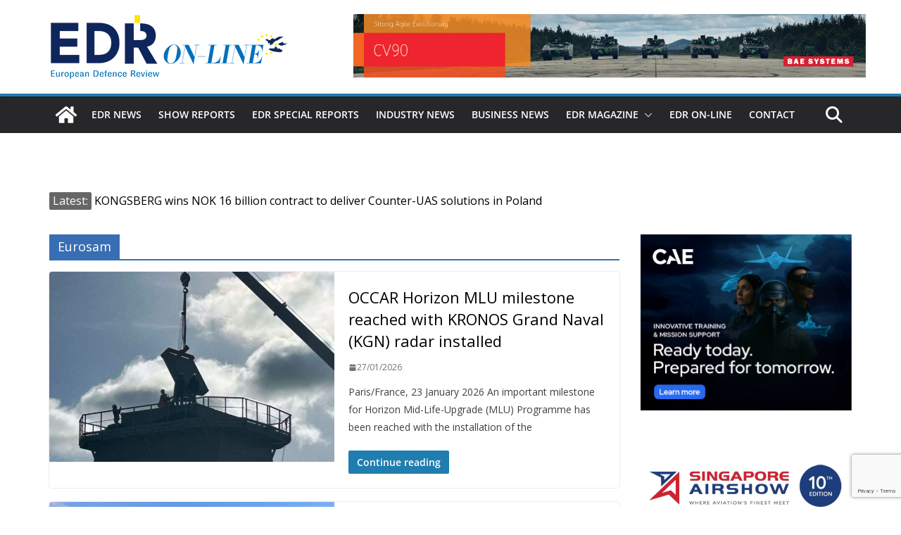

--- FILE ---
content_type: text/html; charset=utf-8
request_url: https://www.google.com/recaptcha/api2/anchor?ar=1&k=6LfcrXMjAAAAAFGJgWqvJPKoN3n2CU1nvVkWS6LR&co=aHR0cHM6Ly93d3cuZWRybWFnYXppbmUuZXU6NDQz&hl=en&v=N67nZn4AqZkNcbeMu4prBgzg&size=invisible&anchor-ms=20000&execute-ms=30000&cb=v63ztx8a9jlv
body_size: 48619
content:
<!DOCTYPE HTML><html dir="ltr" lang="en"><head><meta http-equiv="Content-Type" content="text/html; charset=UTF-8">
<meta http-equiv="X-UA-Compatible" content="IE=edge">
<title>reCAPTCHA</title>
<style type="text/css">
/* cyrillic-ext */
@font-face {
  font-family: 'Roboto';
  font-style: normal;
  font-weight: 400;
  font-stretch: 100%;
  src: url(//fonts.gstatic.com/s/roboto/v48/KFO7CnqEu92Fr1ME7kSn66aGLdTylUAMa3GUBHMdazTgWw.woff2) format('woff2');
  unicode-range: U+0460-052F, U+1C80-1C8A, U+20B4, U+2DE0-2DFF, U+A640-A69F, U+FE2E-FE2F;
}
/* cyrillic */
@font-face {
  font-family: 'Roboto';
  font-style: normal;
  font-weight: 400;
  font-stretch: 100%;
  src: url(//fonts.gstatic.com/s/roboto/v48/KFO7CnqEu92Fr1ME7kSn66aGLdTylUAMa3iUBHMdazTgWw.woff2) format('woff2');
  unicode-range: U+0301, U+0400-045F, U+0490-0491, U+04B0-04B1, U+2116;
}
/* greek-ext */
@font-face {
  font-family: 'Roboto';
  font-style: normal;
  font-weight: 400;
  font-stretch: 100%;
  src: url(//fonts.gstatic.com/s/roboto/v48/KFO7CnqEu92Fr1ME7kSn66aGLdTylUAMa3CUBHMdazTgWw.woff2) format('woff2');
  unicode-range: U+1F00-1FFF;
}
/* greek */
@font-face {
  font-family: 'Roboto';
  font-style: normal;
  font-weight: 400;
  font-stretch: 100%;
  src: url(//fonts.gstatic.com/s/roboto/v48/KFO7CnqEu92Fr1ME7kSn66aGLdTylUAMa3-UBHMdazTgWw.woff2) format('woff2');
  unicode-range: U+0370-0377, U+037A-037F, U+0384-038A, U+038C, U+038E-03A1, U+03A3-03FF;
}
/* math */
@font-face {
  font-family: 'Roboto';
  font-style: normal;
  font-weight: 400;
  font-stretch: 100%;
  src: url(//fonts.gstatic.com/s/roboto/v48/KFO7CnqEu92Fr1ME7kSn66aGLdTylUAMawCUBHMdazTgWw.woff2) format('woff2');
  unicode-range: U+0302-0303, U+0305, U+0307-0308, U+0310, U+0312, U+0315, U+031A, U+0326-0327, U+032C, U+032F-0330, U+0332-0333, U+0338, U+033A, U+0346, U+034D, U+0391-03A1, U+03A3-03A9, U+03B1-03C9, U+03D1, U+03D5-03D6, U+03F0-03F1, U+03F4-03F5, U+2016-2017, U+2034-2038, U+203C, U+2040, U+2043, U+2047, U+2050, U+2057, U+205F, U+2070-2071, U+2074-208E, U+2090-209C, U+20D0-20DC, U+20E1, U+20E5-20EF, U+2100-2112, U+2114-2115, U+2117-2121, U+2123-214F, U+2190, U+2192, U+2194-21AE, U+21B0-21E5, U+21F1-21F2, U+21F4-2211, U+2213-2214, U+2216-22FF, U+2308-230B, U+2310, U+2319, U+231C-2321, U+2336-237A, U+237C, U+2395, U+239B-23B7, U+23D0, U+23DC-23E1, U+2474-2475, U+25AF, U+25B3, U+25B7, U+25BD, U+25C1, U+25CA, U+25CC, U+25FB, U+266D-266F, U+27C0-27FF, U+2900-2AFF, U+2B0E-2B11, U+2B30-2B4C, U+2BFE, U+3030, U+FF5B, U+FF5D, U+1D400-1D7FF, U+1EE00-1EEFF;
}
/* symbols */
@font-face {
  font-family: 'Roboto';
  font-style: normal;
  font-weight: 400;
  font-stretch: 100%;
  src: url(//fonts.gstatic.com/s/roboto/v48/KFO7CnqEu92Fr1ME7kSn66aGLdTylUAMaxKUBHMdazTgWw.woff2) format('woff2');
  unicode-range: U+0001-000C, U+000E-001F, U+007F-009F, U+20DD-20E0, U+20E2-20E4, U+2150-218F, U+2190, U+2192, U+2194-2199, U+21AF, U+21E6-21F0, U+21F3, U+2218-2219, U+2299, U+22C4-22C6, U+2300-243F, U+2440-244A, U+2460-24FF, U+25A0-27BF, U+2800-28FF, U+2921-2922, U+2981, U+29BF, U+29EB, U+2B00-2BFF, U+4DC0-4DFF, U+FFF9-FFFB, U+10140-1018E, U+10190-1019C, U+101A0, U+101D0-101FD, U+102E0-102FB, U+10E60-10E7E, U+1D2C0-1D2D3, U+1D2E0-1D37F, U+1F000-1F0FF, U+1F100-1F1AD, U+1F1E6-1F1FF, U+1F30D-1F30F, U+1F315, U+1F31C, U+1F31E, U+1F320-1F32C, U+1F336, U+1F378, U+1F37D, U+1F382, U+1F393-1F39F, U+1F3A7-1F3A8, U+1F3AC-1F3AF, U+1F3C2, U+1F3C4-1F3C6, U+1F3CA-1F3CE, U+1F3D4-1F3E0, U+1F3ED, U+1F3F1-1F3F3, U+1F3F5-1F3F7, U+1F408, U+1F415, U+1F41F, U+1F426, U+1F43F, U+1F441-1F442, U+1F444, U+1F446-1F449, U+1F44C-1F44E, U+1F453, U+1F46A, U+1F47D, U+1F4A3, U+1F4B0, U+1F4B3, U+1F4B9, U+1F4BB, U+1F4BF, U+1F4C8-1F4CB, U+1F4D6, U+1F4DA, U+1F4DF, U+1F4E3-1F4E6, U+1F4EA-1F4ED, U+1F4F7, U+1F4F9-1F4FB, U+1F4FD-1F4FE, U+1F503, U+1F507-1F50B, U+1F50D, U+1F512-1F513, U+1F53E-1F54A, U+1F54F-1F5FA, U+1F610, U+1F650-1F67F, U+1F687, U+1F68D, U+1F691, U+1F694, U+1F698, U+1F6AD, U+1F6B2, U+1F6B9-1F6BA, U+1F6BC, U+1F6C6-1F6CF, U+1F6D3-1F6D7, U+1F6E0-1F6EA, U+1F6F0-1F6F3, U+1F6F7-1F6FC, U+1F700-1F7FF, U+1F800-1F80B, U+1F810-1F847, U+1F850-1F859, U+1F860-1F887, U+1F890-1F8AD, U+1F8B0-1F8BB, U+1F8C0-1F8C1, U+1F900-1F90B, U+1F93B, U+1F946, U+1F984, U+1F996, U+1F9E9, U+1FA00-1FA6F, U+1FA70-1FA7C, U+1FA80-1FA89, U+1FA8F-1FAC6, U+1FACE-1FADC, U+1FADF-1FAE9, U+1FAF0-1FAF8, U+1FB00-1FBFF;
}
/* vietnamese */
@font-face {
  font-family: 'Roboto';
  font-style: normal;
  font-weight: 400;
  font-stretch: 100%;
  src: url(//fonts.gstatic.com/s/roboto/v48/KFO7CnqEu92Fr1ME7kSn66aGLdTylUAMa3OUBHMdazTgWw.woff2) format('woff2');
  unicode-range: U+0102-0103, U+0110-0111, U+0128-0129, U+0168-0169, U+01A0-01A1, U+01AF-01B0, U+0300-0301, U+0303-0304, U+0308-0309, U+0323, U+0329, U+1EA0-1EF9, U+20AB;
}
/* latin-ext */
@font-face {
  font-family: 'Roboto';
  font-style: normal;
  font-weight: 400;
  font-stretch: 100%;
  src: url(//fonts.gstatic.com/s/roboto/v48/KFO7CnqEu92Fr1ME7kSn66aGLdTylUAMa3KUBHMdazTgWw.woff2) format('woff2');
  unicode-range: U+0100-02BA, U+02BD-02C5, U+02C7-02CC, U+02CE-02D7, U+02DD-02FF, U+0304, U+0308, U+0329, U+1D00-1DBF, U+1E00-1E9F, U+1EF2-1EFF, U+2020, U+20A0-20AB, U+20AD-20C0, U+2113, U+2C60-2C7F, U+A720-A7FF;
}
/* latin */
@font-face {
  font-family: 'Roboto';
  font-style: normal;
  font-weight: 400;
  font-stretch: 100%;
  src: url(//fonts.gstatic.com/s/roboto/v48/KFO7CnqEu92Fr1ME7kSn66aGLdTylUAMa3yUBHMdazQ.woff2) format('woff2');
  unicode-range: U+0000-00FF, U+0131, U+0152-0153, U+02BB-02BC, U+02C6, U+02DA, U+02DC, U+0304, U+0308, U+0329, U+2000-206F, U+20AC, U+2122, U+2191, U+2193, U+2212, U+2215, U+FEFF, U+FFFD;
}
/* cyrillic-ext */
@font-face {
  font-family: 'Roboto';
  font-style: normal;
  font-weight: 500;
  font-stretch: 100%;
  src: url(//fonts.gstatic.com/s/roboto/v48/KFO7CnqEu92Fr1ME7kSn66aGLdTylUAMa3GUBHMdazTgWw.woff2) format('woff2');
  unicode-range: U+0460-052F, U+1C80-1C8A, U+20B4, U+2DE0-2DFF, U+A640-A69F, U+FE2E-FE2F;
}
/* cyrillic */
@font-face {
  font-family: 'Roboto';
  font-style: normal;
  font-weight: 500;
  font-stretch: 100%;
  src: url(//fonts.gstatic.com/s/roboto/v48/KFO7CnqEu92Fr1ME7kSn66aGLdTylUAMa3iUBHMdazTgWw.woff2) format('woff2');
  unicode-range: U+0301, U+0400-045F, U+0490-0491, U+04B0-04B1, U+2116;
}
/* greek-ext */
@font-face {
  font-family: 'Roboto';
  font-style: normal;
  font-weight: 500;
  font-stretch: 100%;
  src: url(//fonts.gstatic.com/s/roboto/v48/KFO7CnqEu92Fr1ME7kSn66aGLdTylUAMa3CUBHMdazTgWw.woff2) format('woff2');
  unicode-range: U+1F00-1FFF;
}
/* greek */
@font-face {
  font-family: 'Roboto';
  font-style: normal;
  font-weight: 500;
  font-stretch: 100%;
  src: url(//fonts.gstatic.com/s/roboto/v48/KFO7CnqEu92Fr1ME7kSn66aGLdTylUAMa3-UBHMdazTgWw.woff2) format('woff2');
  unicode-range: U+0370-0377, U+037A-037F, U+0384-038A, U+038C, U+038E-03A1, U+03A3-03FF;
}
/* math */
@font-face {
  font-family: 'Roboto';
  font-style: normal;
  font-weight: 500;
  font-stretch: 100%;
  src: url(//fonts.gstatic.com/s/roboto/v48/KFO7CnqEu92Fr1ME7kSn66aGLdTylUAMawCUBHMdazTgWw.woff2) format('woff2');
  unicode-range: U+0302-0303, U+0305, U+0307-0308, U+0310, U+0312, U+0315, U+031A, U+0326-0327, U+032C, U+032F-0330, U+0332-0333, U+0338, U+033A, U+0346, U+034D, U+0391-03A1, U+03A3-03A9, U+03B1-03C9, U+03D1, U+03D5-03D6, U+03F0-03F1, U+03F4-03F5, U+2016-2017, U+2034-2038, U+203C, U+2040, U+2043, U+2047, U+2050, U+2057, U+205F, U+2070-2071, U+2074-208E, U+2090-209C, U+20D0-20DC, U+20E1, U+20E5-20EF, U+2100-2112, U+2114-2115, U+2117-2121, U+2123-214F, U+2190, U+2192, U+2194-21AE, U+21B0-21E5, U+21F1-21F2, U+21F4-2211, U+2213-2214, U+2216-22FF, U+2308-230B, U+2310, U+2319, U+231C-2321, U+2336-237A, U+237C, U+2395, U+239B-23B7, U+23D0, U+23DC-23E1, U+2474-2475, U+25AF, U+25B3, U+25B7, U+25BD, U+25C1, U+25CA, U+25CC, U+25FB, U+266D-266F, U+27C0-27FF, U+2900-2AFF, U+2B0E-2B11, U+2B30-2B4C, U+2BFE, U+3030, U+FF5B, U+FF5D, U+1D400-1D7FF, U+1EE00-1EEFF;
}
/* symbols */
@font-face {
  font-family: 'Roboto';
  font-style: normal;
  font-weight: 500;
  font-stretch: 100%;
  src: url(//fonts.gstatic.com/s/roboto/v48/KFO7CnqEu92Fr1ME7kSn66aGLdTylUAMaxKUBHMdazTgWw.woff2) format('woff2');
  unicode-range: U+0001-000C, U+000E-001F, U+007F-009F, U+20DD-20E0, U+20E2-20E4, U+2150-218F, U+2190, U+2192, U+2194-2199, U+21AF, U+21E6-21F0, U+21F3, U+2218-2219, U+2299, U+22C4-22C6, U+2300-243F, U+2440-244A, U+2460-24FF, U+25A0-27BF, U+2800-28FF, U+2921-2922, U+2981, U+29BF, U+29EB, U+2B00-2BFF, U+4DC0-4DFF, U+FFF9-FFFB, U+10140-1018E, U+10190-1019C, U+101A0, U+101D0-101FD, U+102E0-102FB, U+10E60-10E7E, U+1D2C0-1D2D3, U+1D2E0-1D37F, U+1F000-1F0FF, U+1F100-1F1AD, U+1F1E6-1F1FF, U+1F30D-1F30F, U+1F315, U+1F31C, U+1F31E, U+1F320-1F32C, U+1F336, U+1F378, U+1F37D, U+1F382, U+1F393-1F39F, U+1F3A7-1F3A8, U+1F3AC-1F3AF, U+1F3C2, U+1F3C4-1F3C6, U+1F3CA-1F3CE, U+1F3D4-1F3E0, U+1F3ED, U+1F3F1-1F3F3, U+1F3F5-1F3F7, U+1F408, U+1F415, U+1F41F, U+1F426, U+1F43F, U+1F441-1F442, U+1F444, U+1F446-1F449, U+1F44C-1F44E, U+1F453, U+1F46A, U+1F47D, U+1F4A3, U+1F4B0, U+1F4B3, U+1F4B9, U+1F4BB, U+1F4BF, U+1F4C8-1F4CB, U+1F4D6, U+1F4DA, U+1F4DF, U+1F4E3-1F4E6, U+1F4EA-1F4ED, U+1F4F7, U+1F4F9-1F4FB, U+1F4FD-1F4FE, U+1F503, U+1F507-1F50B, U+1F50D, U+1F512-1F513, U+1F53E-1F54A, U+1F54F-1F5FA, U+1F610, U+1F650-1F67F, U+1F687, U+1F68D, U+1F691, U+1F694, U+1F698, U+1F6AD, U+1F6B2, U+1F6B9-1F6BA, U+1F6BC, U+1F6C6-1F6CF, U+1F6D3-1F6D7, U+1F6E0-1F6EA, U+1F6F0-1F6F3, U+1F6F7-1F6FC, U+1F700-1F7FF, U+1F800-1F80B, U+1F810-1F847, U+1F850-1F859, U+1F860-1F887, U+1F890-1F8AD, U+1F8B0-1F8BB, U+1F8C0-1F8C1, U+1F900-1F90B, U+1F93B, U+1F946, U+1F984, U+1F996, U+1F9E9, U+1FA00-1FA6F, U+1FA70-1FA7C, U+1FA80-1FA89, U+1FA8F-1FAC6, U+1FACE-1FADC, U+1FADF-1FAE9, U+1FAF0-1FAF8, U+1FB00-1FBFF;
}
/* vietnamese */
@font-face {
  font-family: 'Roboto';
  font-style: normal;
  font-weight: 500;
  font-stretch: 100%;
  src: url(//fonts.gstatic.com/s/roboto/v48/KFO7CnqEu92Fr1ME7kSn66aGLdTylUAMa3OUBHMdazTgWw.woff2) format('woff2');
  unicode-range: U+0102-0103, U+0110-0111, U+0128-0129, U+0168-0169, U+01A0-01A1, U+01AF-01B0, U+0300-0301, U+0303-0304, U+0308-0309, U+0323, U+0329, U+1EA0-1EF9, U+20AB;
}
/* latin-ext */
@font-face {
  font-family: 'Roboto';
  font-style: normal;
  font-weight: 500;
  font-stretch: 100%;
  src: url(//fonts.gstatic.com/s/roboto/v48/KFO7CnqEu92Fr1ME7kSn66aGLdTylUAMa3KUBHMdazTgWw.woff2) format('woff2');
  unicode-range: U+0100-02BA, U+02BD-02C5, U+02C7-02CC, U+02CE-02D7, U+02DD-02FF, U+0304, U+0308, U+0329, U+1D00-1DBF, U+1E00-1E9F, U+1EF2-1EFF, U+2020, U+20A0-20AB, U+20AD-20C0, U+2113, U+2C60-2C7F, U+A720-A7FF;
}
/* latin */
@font-face {
  font-family: 'Roboto';
  font-style: normal;
  font-weight: 500;
  font-stretch: 100%;
  src: url(//fonts.gstatic.com/s/roboto/v48/KFO7CnqEu92Fr1ME7kSn66aGLdTylUAMa3yUBHMdazQ.woff2) format('woff2');
  unicode-range: U+0000-00FF, U+0131, U+0152-0153, U+02BB-02BC, U+02C6, U+02DA, U+02DC, U+0304, U+0308, U+0329, U+2000-206F, U+20AC, U+2122, U+2191, U+2193, U+2212, U+2215, U+FEFF, U+FFFD;
}
/* cyrillic-ext */
@font-face {
  font-family: 'Roboto';
  font-style: normal;
  font-weight: 900;
  font-stretch: 100%;
  src: url(//fonts.gstatic.com/s/roboto/v48/KFO7CnqEu92Fr1ME7kSn66aGLdTylUAMa3GUBHMdazTgWw.woff2) format('woff2');
  unicode-range: U+0460-052F, U+1C80-1C8A, U+20B4, U+2DE0-2DFF, U+A640-A69F, U+FE2E-FE2F;
}
/* cyrillic */
@font-face {
  font-family: 'Roboto';
  font-style: normal;
  font-weight: 900;
  font-stretch: 100%;
  src: url(//fonts.gstatic.com/s/roboto/v48/KFO7CnqEu92Fr1ME7kSn66aGLdTylUAMa3iUBHMdazTgWw.woff2) format('woff2');
  unicode-range: U+0301, U+0400-045F, U+0490-0491, U+04B0-04B1, U+2116;
}
/* greek-ext */
@font-face {
  font-family: 'Roboto';
  font-style: normal;
  font-weight: 900;
  font-stretch: 100%;
  src: url(//fonts.gstatic.com/s/roboto/v48/KFO7CnqEu92Fr1ME7kSn66aGLdTylUAMa3CUBHMdazTgWw.woff2) format('woff2');
  unicode-range: U+1F00-1FFF;
}
/* greek */
@font-face {
  font-family: 'Roboto';
  font-style: normal;
  font-weight: 900;
  font-stretch: 100%;
  src: url(//fonts.gstatic.com/s/roboto/v48/KFO7CnqEu92Fr1ME7kSn66aGLdTylUAMa3-UBHMdazTgWw.woff2) format('woff2');
  unicode-range: U+0370-0377, U+037A-037F, U+0384-038A, U+038C, U+038E-03A1, U+03A3-03FF;
}
/* math */
@font-face {
  font-family: 'Roboto';
  font-style: normal;
  font-weight: 900;
  font-stretch: 100%;
  src: url(//fonts.gstatic.com/s/roboto/v48/KFO7CnqEu92Fr1ME7kSn66aGLdTylUAMawCUBHMdazTgWw.woff2) format('woff2');
  unicode-range: U+0302-0303, U+0305, U+0307-0308, U+0310, U+0312, U+0315, U+031A, U+0326-0327, U+032C, U+032F-0330, U+0332-0333, U+0338, U+033A, U+0346, U+034D, U+0391-03A1, U+03A3-03A9, U+03B1-03C9, U+03D1, U+03D5-03D6, U+03F0-03F1, U+03F4-03F5, U+2016-2017, U+2034-2038, U+203C, U+2040, U+2043, U+2047, U+2050, U+2057, U+205F, U+2070-2071, U+2074-208E, U+2090-209C, U+20D0-20DC, U+20E1, U+20E5-20EF, U+2100-2112, U+2114-2115, U+2117-2121, U+2123-214F, U+2190, U+2192, U+2194-21AE, U+21B0-21E5, U+21F1-21F2, U+21F4-2211, U+2213-2214, U+2216-22FF, U+2308-230B, U+2310, U+2319, U+231C-2321, U+2336-237A, U+237C, U+2395, U+239B-23B7, U+23D0, U+23DC-23E1, U+2474-2475, U+25AF, U+25B3, U+25B7, U+25BD, U+25C1, U+25CA, U+25CC, U+25FB, U+266D-266F, U+27C0-27FF, U+2900-2AFF, U+2B0E-2B11, U+2B30-2B4C, U+2BFE, U+3030, U+FF5B, U+FF5D, U+1D400-1D7FF, U+1EE00-1EEFF;
}
/* symbols */
@font-face {
  font-family: 'Roboto';
  font-style: normal;
  font-weight: 900;
  font-stretch: 100%;
  src: url(//fonts.gstatic.com/s/roboto/v48/KFO7CnqEu92Fr1ME7kSn66aGLdTylUAMaxKUBHMdazTgWw.woff2) format('woff2');
  unicode-range: U+0001-000C, U+000E-001F, U+007F-009F, U+20DD-20E0, U+20E2-20E4, U+2150-218F, U+2190, U+2192, U+2194-2199, U+21AF, U+21E6-21F0, U+21F3, U+2218-2219, U+2299, U+22C4-22C6, U+2300-243F, U+2440-244A, U+2460-24FF, U+25A0-27BF, U+2800-28FF, U+2921-2922, U+2981, U+29BF, U+29EB, U+2B00-2BFF, U+4DC0-4DFF, U+FFF9-FFFB, U+10140-1018E, U+10190-1019C, U+101A0, U+101D0-101FD, U+102E0-102FB, U+10E60-10E7E, U+1D2C0-1D2D3, U+1D2E0-1D37F, U+1F000-1F0FF, U+1F100-1F1AD, U+1F1E6-1F1FF, U+1F30D-1F30F, U+1F315, U+1F31C, U+1F31E, U+1F320-1F32C, U+1F336, U+1F378, U+1F37D, U+1F382, U+1F393-1F39F, U+1F3A7-1F3A8, U+1F3AC-1F3AF, U+1F3C2, U+1F3C4-1F3C6, U+1F3CA-1F3CE, U+1F3D4-1F3E0, U+1F3ED, U+1F3F1-1F3F3, U+1F3F5-1F3F7, U+1F408, U+1F415, U+1F41F, U+1F426, U+1F43F, U+1F441-1F442, U+1F444, U+1F446-1F449, U+1F44C-1F44E, U+1F453, U+1F46A, U+1F47D, U+1F4A3, U+1F4B0, U+1F4B3, U+1F4B9, U+1F4BB, U+1F4BF, U+1F4C8-1F4CB, U+1F4D6, U+1F4DA, U+1F4DF, U+1F4E3-1F4E6, U+1F4EA-1F4ED, U+1F4F7, U+1F4F9-1F4FB, U+1F4FD-1F4FE, U+1F503, U+1F507-1F50B, U+1F50D, U+1F512-1F513, U+1F53E-1F54A, U+1F54F-1F5FA, U+1F610, U+1F650-1F67F, U+1F687, U+1F68D, U+1F691, U+1F694, U+1F698, U+1F6AD, U+1F6B2, U+1F6B9-1F6BA, U+1F6BC, U+1F6C6-1F6CF, U+1F6D3-1F6D7, U+1F6E0-1F6EA, U+1F6F0-1F6F3, U+1F6F7-1F6FC, U+1F700-1F7FF, U+1F800-1F80B, U+1F810-1F847, U+1F850-1F859, U+1F860-1F887, U+1F890-1F8AD, U+1F8B0-1F8BB, U+1F8C0-1F8C1, U+1F900-1F90B, U+1F93B, U+1F946, U+1F984, U+1F996, U+1F9E9, U+1FA00-1FA6F, U+1FA70-1FA7C, U+1FA80-1FA89, U+1FA8F-1FAC6, U+1FACE-1FADC, U+1FADF-1FAE9, U+1FAF0-1FAF8, U+1FB00-1FBFF;
}
/* vietnamese */
@font-face {
  font-family: 'Roboto';
  font-style: normal;
  font-weight: 900;
  font-stretch: 100%;
  src: url(//fonts.gstatic.com/s/roboto/v48/KFO7CnqEu92Fr1ME7kSn66aGLdTylUAMa3OUBHMdazTgWw.woff2) format('woff2');
  unicode-range: U+0102-0103, U+0110-0111, U+0128-0129, U+0168-0169, U+01A0-01A1, U+01AF-01B0, U+0300-0301, U+0303-0304, U+0308-0309, U+0323, U+0329, U+1EA0-1EF9, U+20AB;
}
/* latin-ext */
@font-face {
  font-family: 'Roboto';
  font-style: normal;
  font-weight: 900;
  font-stretch: 100%;
  src: url(//fonts.gstatic.com/s/roboto/v48/KFO7CnqEu92Fr1ME7kSn66aGLdTylUAMa3KUBHMdazTgWw.woff2) format('woff2');
  unicode-range: U+0100-02BA, U+02BD-02C5, U+02C7-02CC, U+02CE-02D7, U+02DD-02FF, U+0304, U+0308, U+0329, U+1D00-1DBF, U+1E00-1E9F, U+1EF2-1EFF, U+2020, U+20A0-20AB, U+20AD-20C0, U+2113, U+2C60-2C7F, U+A720-A7FF;
}
/* latin */
@font-face {
  font-family: 'Roboto';
  font-style: normal;
  font-weight: 900;
  font-stretch: 100%;
  src: url(//fonts.gstatic.com/s/roboto/v48/KFO7CnqEu92Fr1ME7kSn66aGLdTylUAMa3yUBHMdazQ.woff2) format('woff2');
  unicode-range: U+0000-00FF, U+0131, U+0152-0153, U+02BB-02BC, U+02C6, U+02DA, U+02DC, U+0304, U+0308, U+0329, U+2000-206F, U+20AC, U+2122, U+2191, U+2193, U+2212, U+2215, U+FEFF, U+FFFD;
}

</style>
<link rel="stylesheet" type="text/css" href="https://www.gstatic.com/recaptcha/releases/N67nZn4AqZkNcbeMu4prBgzg/styles__ltr.css">
<script nonce="Gp0Z_faIgNheYBJXTvaYxQ" type="text/javascript">window['__recaptcha_api'] = 'https://www.google.com/recaptcha/api2/';</script>
<script type="text/javascript" src="https://www.gstatic.com/recaptcha/releases/N67nZn4AqZkNcbeMu4prBgzg/recaptcha__en.js" nonce="Gp0Z_faIgNheYBJXTvaYxQ">
      
    </script></head>
<body><div id="rc-anchor-alert" class="rc-anchor-alert"></div>
<input type="hidden" id="recaptcha-token" value="[base64]">
<script type="text/javascript" nonce="Gp0Z_faIgNheYBJXTvaYxQ">
      recaptcha.anchor.Main.init("[\x22ainput\x22,[\x22bgdata\x22,\x22\x22,\[base64]/[base64]/[base64]/[base64]/[base64]/[base64]/KGcoTywyNTMsTy5PKSxVRyhPLEMpKTpnKE8sMjUzLEMpLE8pKSxsKSksTykpfSxieT1mdW5jdGlvbihDLE8sdSxsKXtmb3IobD0odT1SKEMpLDApO08+MDtPLS0pbD1sPDw4fFooQyk7ZyhDLHUsbCl9LFVHPWZ1bmN0aW9uKEMsTyl7Qy5pLmxlbmd0aD4xMDQ/[base64]/[base64]/[base64]/[base64]/[base64]/[base64]/[base64]\\u003d\x22,\[base64]\\u003d\\u003d\x22,\x22I2BeHsOKMFHCkMOawqTCocO0IcKFwpLDhVHDnsKWwqPDlUlmw4rCtcKfIsOeFMOiRHRKLMK3YzZLNijCgkFtw6BWMRlwL8OGw5/Dj1fDtUTDmMOcLMOWaMOjwoPCpMK9wpXCnjcAw5VUw60lfVMMwrbDm8KlJ0YRfsONwopiT8K3woPCjD7DhsKmLMKNaMKyc8K/ScKVw5RZwqJdw7Arw74KwrwFaTHDjgnCk358w749w54KIj/CmsKhwpzCvsOyM2rDuQvDtcK7wqjCuiJhw6rDicKLJcKNSMOgwqLDtWN9wqPCuAfDhsOcwoTCncKEMMKiMiURw4DClEF8wpgZwqNiK2JhWGPDgMOIwpBRRzlvw7/CqD7DriDDgTMoLkV9GRABwqtQw5fCusOewrnCj8K7QsORw4cVwqs7wqERwpbDnMOZwpzDgsKVLsKZGh8lX05ET8OUw6BRw6MiwrY0wqDCgw8KfFJpecKbD8KVbkzCjMO+RH50wr/Cv8OXwqLClFXDhWfCpsOVwovCtMKqw40vwp3DssOAw4rCvid4KMKewpPDs8K/[base64]/YS/CpyzDk3ddFUhpR8O/[base64]/[base64]/[base64]/Cph0ITsOWw65fw77DjA7DjjHCqQsdHXTDjmjDhlIyw743cWvCsMOQw5/Di8OGwrp8DsOjb8OcF8Ora8KLwpUUw7UbNMO4w5ouwoDDqCM6GsOhBsOOFcKFAx/CiMKYMxnCk8KHwp3Cth7Chm40GcOAw4nCmQQyXAxWwrrCncKPwpl5w7JBwoPCmmMow4rDsMO2wrIECXfDjcKOeUx3TkPDpMKHw6kdw4hxG8KofWfCpm4FEMKuw5rDmRRzLhwZwrXCuRN/wo0awobCg2PDnWR8JcKuTFbCpMKFwrwtRg/[base64]/DtzJxEcKfwpXCtiXCrllFw40pwpQTNGUpw4rCpHTCuX7DkMKHw5Now7c6V8Oxw4wBwr7Cl8K8PHrDuMO/YMK2H8KHw4LDncOvw7XCuTHDhyMrJD3Ctw1RKUXClcOcw7o8wrHDlcKXwq3DrSMSwo09GnTDijcOwrnDqxLDmmhFwpbDkELDoD/CjMKVw7IlKMO4DcK3w7/[base64]/CusKkwrjCq8KHRE7DncKiw6oILCw5wqEmEsOGG8KgDsK9wqZ7wprDssOFw7dzVMKjwqfDq34Ewq7DkcOYBcKHw7cQUMOMNMKiCcOwMsOZw4zDnQ3Dm8KAO8OEUhvCl1zDqHQmwq9Aw6zDiHPCnkjCucKyacOTbEjDo8OhH8OJScO4Ml/CrcOtwr/CoUAOH8KiFsKEw5PDj2PDqMO/[base64]/wq/[base64]/CtsOnEsOYwoYDCcKuSnfCmsKswrXDuX3ClgE3wpAFeUpDwoDCoxNKw6dPwrnChsKGw6/[base64]/DmcOBwqLDp8KLw6/[base64]/ClkvDjV5ROsKRHBslKhHDgH03JELDsg7DqsONw7HCq2Nhwq3Ch0YJZH9jScOuwqBvw418w4FMK0/CjEUrwrViZ03DojzCkQDDtsOPw7nChiBAI8O/wpLDoMOZB0I/[base64]/Cth4KwpjDo8O0czIQL8K6H0nChk/[base64]/Do1ljQcKQK8O6QEPDk3wEccObwqFRwqbCqA92wo9SwrMWWcKww45NwqvCp8KEwr9lH0rCtU/CmMOfb1bCkMOdBnTCv8Klw6chc0h+H1lqwqgZecKONl9wKGkHAsObBMKPw4kiMj/DvkIJw68swpJfw6LCh27CuMOGQFUhJMKxOlpfGVbDvktBAMK+w4Ysa8KdbWnCtWw2EDbCl8OiwpbDgcKcw5nCiWjDksOPBUPCn8OXw6fDrMKPw71EAUA/w4psCcKkwrtVw4cwGcKYDRbDj8KUw5DDnMOnwoDDlS1Swp85I8OOw7LDp2/DicOfFsO4w6NTw40Hw6F6wpAbZ0HDkgwrwpY1c8O6w4V5IMKSMsOGPBMbw4TDjiDCtn/CpXbDu0zChzXDnHR+ThrDnU3Dsh8YRcOMwoxQwrhdwqMXwrNiw6dyeMOAIhbDkm5fGMK9w5ooezlLwqJBNMK2w79Dw7fCnsODwotGMcOLwoFEO8KGwqXCqsKgw7HCsyhFw4bCphASK8KYJsKFRMK4w4dowq89woNdVFvDocO4N2zCgcKCc0hUw6TClTIIUi/CgsOfw6w/wpwRPTJLdMOMwo3Dtm/DtsOMdcORS8KWHsKlOk7Dv8OLwrHDlnEqw7TDmMOdwpLDqRl1wovCpsKGwpdlw4pAw4PDs0AbP13CrsOLXcOSw51ew5HDmRPCh3klw5NWw67CqRHDggcNLcK4E2zDqcKyABfDlQwkZcKrwoPDlcO+c8KpOkNMw4t/BsO5w6zCtcKyw4TCqMKPQT4Ww6nChHJRVsKgw6jCi1opCnHCm8Kawq4lwpDDnlYxW8KEw7jCg2bDs2N9w5/DlcO9woLDosOzw7VcIMOyZERJdsOjQA9SFjsgw7vDjTQ+wox3woIUw73DiQUUwr7CuAprwoNfwrIiaADDvsOywpAqw54NNCFewrNXw5PCisOgISYTVWrDqQHDlMK/[base64]/CjmYXw67Dk8KIwojChcOKBhwyFMOBHkrDtn3DsFpGwqbChMO0wpjDvGPCl8KiAV3CmcKFwofCrsKpdRPCu0zCuVA6wqPDr8KdcMKHe8Knw4Jdw5DDoMOnwroEw5XCqsKZw6bCvWfDulVYZ8KqwoUtJnHCl8K0w4jChcK3wr/Ch0/Ds8Ocw7rCoxXDi8KKw7bCn8KTw51sCSliB8OqwpQVwrBQDsOsWBAQB8O0Dk7DhsOqHMK5w4nCgCPCpRpgTlx8wqHDiygBXl/Ck8KuMALDmMKdwop/N3XDuQrCiMOCwosow6bDgMKJREPDgMKEwqQ0WMKkwo3DhcKHHiojc1TDkHQPwpELLsK5J8ONwrsvwoFewr/[base64]/CjC8zw6ZeM8KYwqHCmMK+H8KjwovDnsKvw5YKw4V0JQ5Xwq8fLy3Dkk/Du8OTMVLCk2rDoEBYJcOQwoTDtFpPw5LCosKQAggtw77DrsOESsKuHS7DiSHCvAoQwqteZz/Co8O3w4sPXkzDrBDDkMO1KmTDg8OkBlxSOcKudDw9wqzDhsO0eHkuw7orVAIyw40wIy7DmsKNwrMiHMOdw7/DkMOXHQDCo8Osw7TDiR7DjcO+wpkdw7wPPi/DjcOufcO7Uy7DsMKoEX3CnMO2wpRvcUY4w7d6HklxVcOFwqF4w5rCnsOBw7wrdjzChWgTwo5Qw6QPw7QFw4Y5w6nCosOqw7w3ZsOINyDDhcKrwoJ3woTChFzDmcO7w58KE2tAw6fDncKqw4FhCSxcw5XCjXfCtMO/fMKXw4bCm11Sw5Q6w74GwqPCg8Kyw6EDUFDDjW/CtAHChsOQecKfwotMw5XDpcOPP1vCrmHChUDCkkfCusOSXMOvRMK1XnnDmcKOw4PCqsO8VsKWw5vDusOCUMKSQ8KLKcOQw54HSMOAQ8OJw6DCiMK4w6AxwqplwpwPw4Y/w47DocKvw63CoMKZbiISOi8IQFZxw4Egw4vDtMOhw5vCgEDCscOZNS85wrVKNWwIw4tMa07DkxvClAoywrx5w5EKwr1+w6NDw73DiStWYsOQwrDDsSc8wp3CjWzDisKAccKjw5PDj8KTwqnDm8Ozw6/[base64]/CiMKDwoTCuUx+fhMHwrhUwobCh0DDqFrCjTNiwpTCiXLCqUjCmQHDicOZw60cwrxWVnXCn8KMwoAJwrUqVMK1wr/DhcOSwpzDpw1Cwp3CvMKYDMOkwr/DqsOcw5Rhw57CmsK8w6AFworCtcO8w7ZLw4nCrkQ/[base64]/V3zDqEQpHkXDiMOjw5IDF8KUTyZJwplzaCtkw53Di8Kaw6TCnwJXwoRSUWAowqJ2wpzCtR5rwq1xF8Kbwo7Cu8OKwr0Zw7RCIMOew7fDmMKgPsOnwo/DvH3DnTjCgcOFwrHDgBYqNyNCwo/DsirDr8KJBRDCryNuw5XDswHCrg0Hw5YTwrDCgcOmwrRLwq3Ct17CuMOiw74PKRhswrwQNsOMw7nCoWvDkxTCrh/[base64]/w7toZcO0w6IRw6bDhcKWwpZ9wqzDpUJYasKhV8OlIcK6w6jDnnsNScKUGcKSeEPDj1DDjVXCtFl2UwvCv2k0w5LDn2TCqnAUacKbw5rDrcOrw7XCoTpLP8OZHhQkw7dsw5vDviHCjcO/w7cbw5rDj8OrRsOZNcK6UsK2bsOFwo9OW8OLFC0UesKWw4/[base64]/[base64]/Dp8Krw6rDjWzDumvCl8Kawp95w7DDnns3CsOLw659w73CjQzCjRzDkMOUwrfCjDfCt8K6woXDp0PClMO8wp/DjsOXwqXDqUdxRcOuw5ddw6LCtcOiXU3CgsOtVmLDkjLDhBICwp7DsRLDmGrDrsOBFEbDlcKfw7FLJcKLEzZsHVXDqgwwwqpNVzvDk17Dt8Obw6wowoVLw7RUAcKNwrBRb8KXw6t8KQsVw5zCjcOhDsOyNiEDwqQxdMK/wpslJhJYwoTDjcK4w4lsf2fCpsKGAMO5woPDhsKWw4TDgWfCi8KJGT3Dv1jChmDCniZ6NcKNwoDCpzfCmkAZQD/[base64]/[base64]/KH3CnMKRw4cPwo8bAcOZwqPClwQNw4vDqMODcCXCsT8cw4hWw7DDh8Obw5suwp/[base64]/[base64]/CmcKrbEHDhMOUw7bDonV/wo0Ow7HDqDfCucKAN8KXwoDDt8Khw7jDjEjDucOHw6JcAVbCjMKJwrfDiSJJw5lHPj7DjgxEUcOkwpTDpmZaw4NUKU7DlMK+N0h+bD4sw5HCucOJeU/[base64]/CozzCo8OpwrPDnhPDocKGFsKzw5nChTLDtMKNwprCs1LCnyxPwosswpcNHHTCvcO7w6jDpcOjSMO5AS7CnMKJPTs3w5IDQC/DsjDCnkwgI8OkbWnDr1LCoMOUwrPCs8KxTEILwprDisKkwqU3w64sw4bDqwrClsK/[base64]/[base64]/[base64]/CnMOOw5NRw7Nxwpd9T2g8NsKrOkfCisKacMOPC2h/[base64]/wqs5SAMdbkxWw55Ywp9Fw754HsO2GcKiw7vCu15+JsONw47DhsO5PFdMw4PCoXXDqmDDmyTClMKRUDNFB8OwS8OIw4dbw6TCsXjCkcOGw5HCocOMw7UsZGRYU8ODQ3PCvcOjPwUbw5AzwpTDhsObw5fCgsOfw4fCmTRCw6/Cp8KmwqNcwrrDiT94wqbDlsO1w49Pw4otJcKPWcOqw6XDkgRYfChlwrLDo8KnwqXCk1LDuArDsivCtCbCtBbDgVENwrkLfSTCq8KIw5rCu8KgwoFpADLCiMKSwovDultxN8KCw57DoR51wpVNKk0EwrsiHkjDiiMyw6gvM3N4wo/CvXEowrpnSsKqMTjDi2TCgcO/w5TDusK4XcKYwrs/wrnCvcK7wpFaEMOuwpjCqMKoAsO0URjDnsOEL1rDmAxDCcKNwpXCtcOPSsKTRcK7wpHCn2/DoQ3DtjbCjCzCpMOpGRoOw4lsw4zCpsKeGnbDuF3Cmzwiw4XCv8KSFMK7w4UZwrlTwqbCmsOOecO1FV7CvMKrw5DCnS/Cvm7Dq8KGwohvDMOgE10DaMKaLsKcIMKRMwwCNMK2wrYGOVTCs8KNaMOKw5APwrE9ZVddw4JJwrrDjsKhV8Kpw4MYw5fDn8O5worDj2QqR8KywovDklbDi8Opw6oUwptfwr/[base64]/DkcOyw7rCvBdiw4nCpSA9McKbwpjCuC7Cqw9aw6LCqAICwo/[base64]/CpVTDs11XwoICw5wlwrVUwrcaw7lvSMKsbcKYw7vDoMO/[base64]/[base64]/CuTI7Q8KlEsKXaMK+f24RJ8KtH8Kowpx/w5nCsx9SNVXDrhI5DsKsHGR1KVJ7PVUYWB/Cn3TDoFLDuDwCwqZXw6ZtW8KODkwbE8K/w6nCkMOQw5HCryZ9w7QfYMK+ecOAa1TChU58w6lYKGDDlDzCmsOSw5bDllNRbWHDhhBtVsOQwpZ7ED4ifX1ADElQMGvClSvCl8KwKj/DjFzDiSDDsBvCvBfCngnCuRDCgMOmVcKARG3DpMOqHkMrBkcBVCDDhlAxV1BldcKnworDp8OHUMKTe8OSCMOUWwg/Inlnw6jDhMOdBGY5w4nDpQfDvcOTwoLDjB3Cp2gdwo9fwrQBdMKpwqLDsSsawrTDtDnCmsKYEMKzw7IHJ8OqTw5oV8K4wqBfw6jDtAnDlMKSw67Dj8KHw7ctwoPCmUbDlcK5N8K0w5LCtMOYwoPCqm7CoVNHQk/[base64]/Dr8ONQGDDoArCkR4LZcK3w5nCvDjCugjCkkvDkVDDinPCtR11EjvCgcO4XcO5wpjCkMO7SCIEwp7DmsOewqEuWg0YH8KGwoZ/BMO/w6lnw7vCrcKiBmsFwr3CmwIuw7rDlX1DwpRNwrVkaFXCicOCw6LCjcKlayHCuHHCicKLN8OcwpxkfUHDlFfDr2IRKcK/w4txTcKtH1XCmXrDmgNIw5JuAhbCjsKBwr82wrnDqUTDjUFfJwRgGsKyQDYqw4RmccO6w5B5wodHWkgrw5o2wpnDjMO8O8KGw5rCgiHClWcieALDpcKyCWhMw7/CiGPCisK2wpoIbgjDh8O0NELCscOmOkIhb8KXXMO8w64VRlLDscKiw5HDgzXDqsOffsKbZsKPVcOhWgsVCcKFwoDDqUklwqlPHVrDkQnDsxbChMKqDiwyw5PDjsKGwp7ClsOowqcWwog3w4svw51owrw6wr/Di8Ksw6dnw4VDMnXDiMKbwpEkwoV/[base64]/[base64]/BUAHLD3Ct0pCwpLCjsK3w6XCqV9Gw5Y4ZjbCl8KhKwRRwovDsMOYC3hPLD3Cq8OGw4YYw47DtMK6V3AYwpZkY8OsVcKKRwXDtQgSw7Zdw63DkcK+OcKfCRkNwqvCtExGw4TDjMO/[base64]/wrTDoX18wobDhsO0wrIRwonDisKkwpDCq8K6awoQwrPDg0bDoXphwr7Ch8Kxw5UTPMK5w5hZEsKAwqknDcKFwr3DtsKreMOnOMKtw4nChlzDnMKcw7J2fMOROsOtc8Ojw6rCi8O/PMOASCDDghQjw5Jfw5HCosOVJ8OmOMONMMOMN18HRivCmT7CmsK9JR9cw4EDw7LDp2hdHyLCvkZ2VcOjAcOnw5bDgsOhwpjCtU7CoWnDkU1SwpvCqgHCgsOZwq/DuSHDn8KVwphow7lew4Uuw6QoKwvCjQDCv1Nlw57CiQJ9HcOOwpU9wpA3U8KFwr/ClMKTI8Kbwo7DlCvCiRLCmiDDvsKtC2d9woJxWiEYwoDDjCkvRwPDgMKON8KDZmrDnsOBWcOQa8K4T37DuzXCvsOdRlQvecO1bMKbwrHDqmDDpXIewovDlsKIQ8OOwo7CiknDrcKQw5XDssOOfcOpwpXDv0d4w649cMK2wpbDhCRnSXfCmzVJw4LCqMKeUMOTw4/Dg8KWHsKXw7pRdsKydcK6F8OoDGA/w4p8wqFew5dhwqPDtkJ0wpp3U0jCglofwrrDusONShkbTycrBzLDk8OOwpLDvTZww4w/DjR8EmIjwo4iTQIjN0MtKFfCiRcHw7DCtAzCicKtwo7Dv1p/[base64]/Ds1szwr1WeivDhcKwbCoMwqgiTMOkbcOgwpvDh8K2Ql9uwrVAwqc6K8Kaw5cVBMOiw555RsKkwr9jT8OmwqwkKcKsJMKJLsKbSMOKXcOPZSnCg8Kzw71rwqzDuyDCunzCvsK/[base64]/DusOOwprCoMOQw7vCn1hcVsKxw5MXRDstw4DDqwbDhMKGw5vCocO9asOnw7/CusKhwoDDjhtOwpJzecOpwoJQwpduw73DmsO+EnjCr1XCkiROwoIoEcOTwqbDj8KwYMOGw5DCkMKEw5VuEC3CksKvwpXCs8KOXHzDuntRw5DDriMOw77CpFXCpnN3Y0RWfsONPHI5UUzDpT3CqsO8w7XDlsKFJVLDiH/[base64]/JcOCw5kdKcOlAkzDmcKzawfDqcOuHkY1S8O0w7trb11WN3DCs8OsWGpRBmHCrxQww43CozpUwq/[base64]/wpnDj8OYwrcew799w4gpwq/Cr8KLEMO/[base64]/CsQrCiRvDuMK/wqHCp3rCkMKiKCw0ZHrCmD3DnMKvHMK4SSDCo8KQFip3AsORbGvCtcK5KcKGwrVCbz4rw7rDrMKNwrrDvQRtwp/DqcKUPcKGJMO8fSLDuHU1eSvDmC/CgDvDnyE+wrdlGcOjw6ZYS8OsXcKyCsOSwpFmAS3Dm8K0w4ALOsOywqRswp/CpQpRw6PDoHNsL3p/[base64]/CnMO2GBIYw5l6wrjCucK3wpsNfsKIwrUFwr/DvMORDMKWR8Oxw5UbGjPCjcONw7xpDhTDh03CjykDw4XCrUALwo/CgsO1DMKHFhgEwoTDuMKlHWLDicKbDGfDpUrDqA3DiCIRX8OfO8KYRMOfw6p+w7kOwrfDvMKVwqnDogLCtcOuwp8pwo3Cm0fCnVhnDTkaRiTCr8KLwq0CJ8ODw5tRwrYxw58DS8KdwrfCv8OybzFtAsOPwpB6w7/CjCZhP8OqQVHCv8OSHsKXUsOew79Ow4h9fMOaDMK5EMKWw7DDiMKzw5LCm8OkOxXCocOuwp0rw4/[base64]/RxbCsB5EOsOawrsFw5jCrsKUOSfCqjN8ZsK5KMK5LTg9w701MsO5EcOxZMOPwolywqBKZsOZw7wEKjhRwolpEsKhwodKw783w67CsnZNA8OLwrM4w6c5w5rCh8OvwqfCmcOybcK5XDY9w7BDYMO5wqbCqxHCgcK1wpPDvMKIUxrDuCfDucKjXMKYeE4zFhoMw4/DhsOIw6U+wo97w70Qw5F0fE1hA2ctwpjCiU1YCMOFwqPCqMK4XDnDg8K8UG4EwqpfCsO1w4XDksOYw4xEBkUzwoV1d8KZPDTChsK9wqcrwpTDsMOzGcK2OMK/acOeIsOqw6DDocOVwprDhGnCjsOKV8OFwpYmBW3Dny3CjsOgw4DDvcKdwpjCpTrCmcOWwosuQsKbT8KFVUA9w5hww7wFSFY9VcOVch/DlxfCsMKzYlbCii3Ds04AD8OSw7PCmMOXw6Jmw443w4peccOudMKYacKew5UkZsOCwr0QLQzCpsK8d8OIwqDCk8OfbcKDIiDCj1VLw4Blbj/ChTccKsKawoTCu07Dii1SIcOwVETDii7ClsOGQMOSwpHDuHUFHsK4OMKCwqgswqfCp27DjUEqwrDDpMKFSMOHRsOvw5dHwppKcsKGOCkmw5kmDh7Cm8K3w4NTE8OVwrrDk1xsFsO0wr/DnMOAw6PDiHA0U8KNI8KwwrMgEUwPw7s3w6XDk8Kmwp4zeRrCuy3DosKCw5N1wrxBwo3ChHlPX8OdezNHw5jDjEjDjcOsw6xqwpbCgcOtOFlvOcObwo/DgcOqJMO1w6I/w4AYw7ZeO8OGw5XChsKVw6TCucOtwrsMH8OuLUzCgjUuwp0hw6VsJ8K5KABZRxfClcOTZRFeL29mwo0+woLComTCl2xiwqRkM8OWQsOcwp1VE8OHEGEpwoLCoMKjUMOVwozDpid4EMKNw6bDn8O+BSPDu8O6RMOHw7XDksKuFsO/[base64]/[base64]/DgsKmwoXCq8KKRMKLw7BIKFVtw78Vwr5wI21kwr07AMKXwqMOITXDnitXYWnCh8K6w6jDgcONw4NbAVrCgQ/Cuh/DlsOBCQ3CmxnCtcKGw5pHwrXDvMKgX8KhwocUMShWwrDDv8KGShhIB8O0bMOsYW7ClsOAw5tGNsO9Ph46w67CvMOcdsOewozCpxnDvEMgWAYdUmjDmsKfwq3CumwkQsOEQsOyw6rCtMKMK8Oywq1+OcOfw6hhw5xBwpzCisKcIMKewr/[base64]/[base64]/LSRkYX3CjcKIHVk4wopcDsOsw6QaDMKVEMKxwrPDoSXCosKSw73Ct0ZfwrzDiz/ClcKTbsKgw7HCmjVEwph7NsO9wpZBA2/DumlpdcOgwq3DmsOqw5bCgCZ8wok9BRfCujzCsDbChcOUXDVuw7jDjsOMwrzDhMKlwqbCkcOwAhLCusKGw5zDtXhWwqHCoFfDqsOGdcKxwq3CisKSWT/Cr03CuMKfI8KWwqfCqkpXw7zDucOWw75uDcKrGULCnMKWRHFXw6DCrTZGf8OKwr9ETsKnw6VwwrlKw4s7wpYvKcKnwr7DnMOMwr/DusK4c2HDok7CjlfCgy8Swp3CqRR9bMKBw5tiesKJHDoFND5WKcOAwqPDrMKDw5DCtsKFRcOdOUMxFMKrZXs/wr7DrMOww7/CscOXw7Inw7BhDsOxwo7DjyHDonwUw6N6w75BwqnCl3oOE2R4wpgKw5TDtcOHcEh8K8Oww6klR0tnwq4iw6goJgo+wojCnnnDkWQoUMKGTx/[base64]/Z8K2w4nClzLDlcK3KsO4w6fDisKvwoUbXBHDqmzCoDsDw4pewqvDgsKOw7DCucOhwpLDv1tAWsKHJG8QdhnDgj4Hw4bDs3fCqRHCtcK6wqA2wpojMsKAWMO/acO/w4d/SjjDqMKGw7NNbsOaUT3CjsKWwqfCo8OxeSbDpRhfRsO4w6/ChV/DvELCvivDscKzG8OswohzAMOjKwU8K8KUw73Dp8KZw4VbDmXCh8Onw43CjX7DlwLDjkIJM8OVY8OjwqTCocOiwo/DsCrDlsKddMKqCF3DoMKbwpQITmLDnkPDq8KTYBJbw4FJwrgNw41UwrDCoMO6Z8K2w6bDmMO0STw/wqE4w5E2dsOIJWJ5wooJwqbDpsO9XCdwF8OhwovCscOZwqTCiBsNJcOcVsKYQ14sdFPCu1MVw7vDl8KswqLCgsKZwpHDucK4wqJtwojDvxUtw7whGQVpWMKvw5bDqhPChh/Dsh5gw6rDkMOCD17CkBllcmTCh07Con49woduw5jDgMKKw4DCr0DDm8KAw4LCgsOww4F8CsOyBcOIPTxqFG8FXcKgw7J/woQjw54Nw6Apw5ZIw7dvw5HDicOdJw0WwplKSRzDv8K/M8KWw6rCl8KSHsOjGQnDqibCgMKURwPCuMKYworCtcOhQ8OEb8ORHsKHVRbDk8OBVR0fw6lGLcOmw4EuwqbDr8KmGhhZwqITBMKHesKkQQbDvzTDqsKXDsOwa8ObTsKqXXlEw4opwoYhw7p5f8OPw7PCl37DmMOPwoHCmsK9w6/[base64]/[base64]/CvcOKQMKpwpPCuMOxwppaVcOmwq3CkyXCpsKhwoPCsRdbwohbw6rCgsKPw6nDkEHDqwYAwp/[base64]/DoW7CkHXDsDtZw47CqjvComzCvMKJw4FYwrYfLn1pCMOIw7nDqw5TwoXCvnUdwoTCsU1aw4AYw5Usw7Emwo3DucOjCsOsw45qOHY8w4bDnnjDvMKCbCoZwpLChxQ/[base64]/D8O5PX7Duk/DuAoJD8K3XWzDqsKtwrTCjmjDjzzChcOyYGNrw4nChzLDmgPCmnp8ccKCZMOpelnDucK/w7XDv8KjcRPCvUoUAcOHO8OUwowtw5TDh8OMKsK2w6TCiXPDogDClTMIUcK6ZjImw4rCgAFIVsOLwrvCg3zDlQwBwrZ4woE4EFPCgkrDpGnDgjnDiHrDoSPCt8OWwqJJw7Iaw7rCrnkAwo12wrnCuFHCu8KCw5zDssOwYcO+wok+DzlSworCk8O+w7Utw43DtsK/[base64]/w7ZzwqTCqCg8C8OtEsKdMcOXw4TCosObJg3CnsOSWcKeG8K6wpU5wr17wrXCtsOgw7dawoDDnMKgwoAtwp/DpRDCkxk7wrFwwqdIw6zDqApUXsKqw7DCpMOkTgsUTMKKwqhxw7jCnlMCwpbDoMO/wpDCvsK9wq7Cj8KVKMO4wrtjwoB+wqVwwq3DvS8Uw7XDvh3DmkjDrUlUZsOawo9hwoERA8OowonDusKFfRjCjgUkXCzCs8OzMMKUwoTDtRHCh3M2dcKjw6lBwqtJEAgcw5zDnMKcXsO2asKdwrpnwo/Dg2nDqsKgBmvCpBrChMKmwqZfPWXCgH58wrhSw7MXKRjCssOew7N7cnXCnsKkfjvDrUIKwpzCuTvCpWTDuQo8wqjDm0jDuhM5U0NUw4/[base64]/[base64]/[base64]/[base64]/[base64]/w5bDuMK+wpRkw57Dl8K8TEQ4FcKawqLDi8Opw5wnExMIwoh/aVLCpzTDjMOsw7TCtMKFWcKPXxXDhlMGwo8nw4tewprCriHDpsOjeTvDp0TDucOgwrDDpkXDvWPCsMOmwoBEKhbClW0zwpRyw7BjwoRNK8OXUiZaw6bDn8Kjw6PCqQHCvQbCoW/CgGzCuhZdXcOPR3tDIsKqwqfDjipkw67CqArDp8KnD8KjC1vCisOvw6nCqiTDihAdw5PClQsiQ1MRwqJXCcOrNcK3w67DgE3Cg2vCrsKQZsK9CSYAVTomw5jDv8K/w7zCjh5wQSbCiDpiE8KacjFJIjvDpxLCkBA9wqg5w5d1Z8KswrNsw4oawrhvdsOCcFk9BVHCtGzCtSkdfjgeBh7CuMKtw48QwpPDq8Osw5EtwqLCpMKtbyRCwrPDpwLCs1o1ecOXdMOUwqnCnMOSwpTCqsO5Vg/DpMO1Ri7DlRJdZDV9wqlowoJgw6fCmcKXwo7CvsKPwrgfaxrDiGoQw4fCucK7SRlpw7pbw7MBw7fClMKKw6zDhcOxZ2lswrMxwoBZZwLCv8KQw6Y3w7hfwpZ/QzDDhcKYCCsfJjPCksKZKsOqwoTDnsOYIcKaw4t6CMKawo5PwqXCs8KGC0FNwrtww69aw6BJw4DCvMK/DMKzwrBaJj7DpTVYw5dOX0ACw6gWw6vDs8OCwrnDkMKuw5MJwppGDV7DusOSw5fDh33CvMOfScKKw4PCucKITsKLPsK6Sm7DncKpUHjDt8O/FcOXSj/Cr8KrbcOlw75tc8K7wqbCpyJ9wpsAQAxBwofDjFDCjsOBwpXDt8OSChlcwqfDs8O7wpbDv0vDviVywo1fc8K+csOIwoHCvcKEwprCsAbCisOsVcOjL8KAwq3ChGN9b0JGWMK0dcKKKcO/wqDCqsO/w6Qsw4Zww4DCuQwLwpXCsUnDqV3ChGbClko5wrnDrsOTO8KAwocyNBJ+wprDlcOfNXXDgEtTwr1Bw69dMcOCcmIkEMKWKFzClRx3w65QwpXDosOBLsOGEsOLw7h8w5/CiMOmZ8K4TsOzb8KNGBkXwpTCr8OfMEHDrhzDusOcWAMYLTtHJifCgcKgPsKBw7sJGMKxwpsbH3zDpn7Cj3TCr27Ck8ORUw7DnsO9H8KYw5J+RcKsEDPCncKiDQwjccKzPTJOw4p7VsKGWnXDlMO2wqzCrhNtU8OPUwgmwqsVw63CusOTBMK+bcKLw6daw4/CkMKaw6PCpGQVHMKowoFFwrvDolwrw4fDjgXCtcKFw51kwpHDgyzDqjtjw5AuRMKpw5jCo2bDvsKCw6nDksO3w7RKC8Ouw40dJMK4FMKDEsKMwoXDnzd+w7N0d11vJ2A9UxHDm8K4MyTDo8OuQsOHw5LCnhDDusKUdikLLMOKZ2Y2Y8OGHjXDtUUlasK/[base64]/[base64]/CmjQ5w7bCqcKCAQgaQVjDjTvCqcKOw4/ClcKHw6VDWHYRwr3DojXDnMKDQXkhwqbDgcK/wqAUOV5Lw6rDn3DDnsKYwrkwHcK9YMOZw6bCsyrDssODwqRNwpc/GMOdw4cWRcKUw5vCtMKiwqDCtEPDqMKlwoVPwo1BwoF1YsOYw6l2wq/Ctip5Dm7DpsOcw4QMfiJbw7XDuw/ClsKDw6Mxw6LDgW3DnA1MUE3DgxPDnT8ZDBDCjxzCrsKvw5vCicKlw4BXXsOCXsK8w5fDrR/[base64]/[base64]/[base64]/DlsOfw5XCtMOGVjrCg8KxEcO+KsKJGHzDmSjDtcOiw4TCgMO2w4Riw7zDucORw7rCpsOHQiVgG8KZwpIVw6/CqlRBVVHDmFwPaMOAw4jDtcOVw4oRdMKDOcO6TMK2w7zCrlIa\x22],null,[\x22conf\x22,null,\x226LfcrXMjAAAAAFGJgWqvJPKoN3n2CU1nvVkWS6LR\x22,0,null,null,null,1,[21,125,63,73,95,87,41,43,42,83,102,105,109,121],[7059694,860],0,null,null,null,null,0,null,0,null,700,1,null,0,\[base64]/76lBhmnigkZhAoZnOKMAhmv8xEZ\x22,0,0,null,null,1,null,0,0,null,null,null,0],\x22https://www.edrmagazine.eu:443\x22,null,[3,1,1],null,null,null,1,3600,[\x22https://www.google.com/intl/en/policies/privacy/\x22,\x22https://www.google.com/intl/en/policies/terms/\x22],\x22iU9sD0qhM4tUpMLo5sFhbl2YoYsTA1Z1L+S0e84r4VA\\u003d\x22,1,0,null,1,1769924913810,0,0,[176,94,40,72,83],null,[166,200,199],\x22RC-uYIJ1CnguPb0QA\x22,null,null,null,null,null,\x220dAFcWeA7rsns2sntydAC8EBPG_HrjeZuVSNFtg_edWcyLZYR04dHDYMW3QM3noGJbYEYwd0XgB1L8Kmc-reNuACWFgwD8i83-AA\x22,1770007713778]");
    </script></body></html>